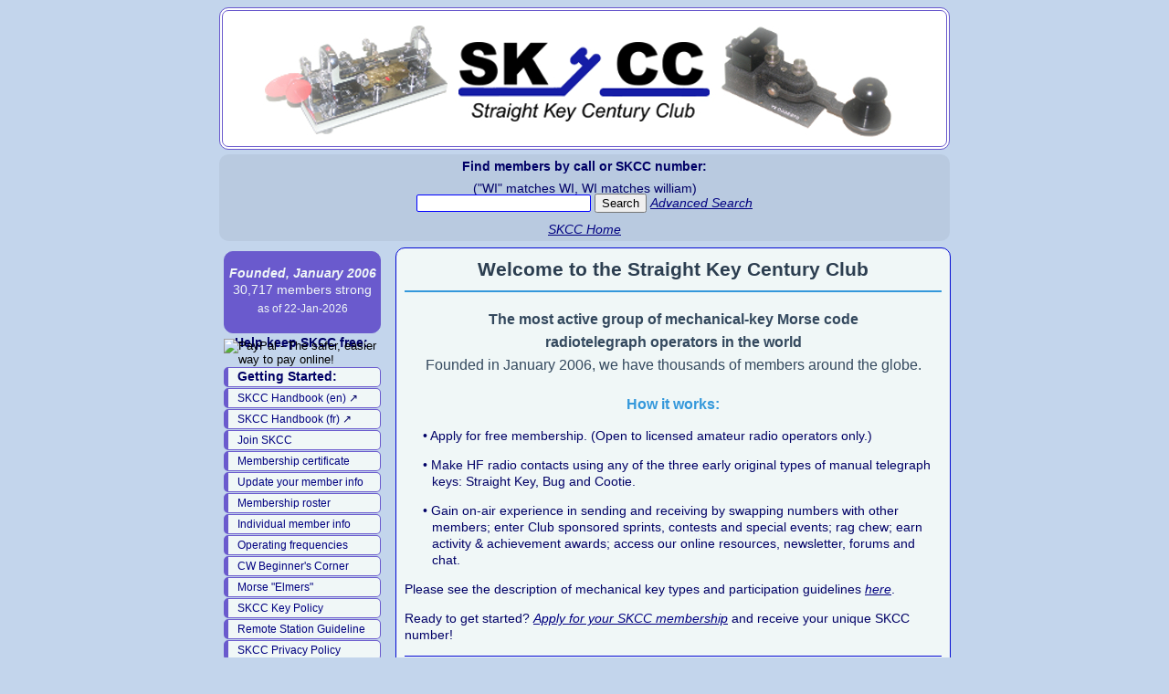

--- FILE ---
content_type: text/html; charset=UTF-8
request_url: https://skccgroup.com/
body_size: 6633
content:
        <!DOCTYPE html>
        <html xmlns="http://www.w3.org/1999/xhtml" xml:lang="en" lang="en">
        <head>
        <meta charset="UTF-8" />
        <meta name="viewport" content="width=device-width, initial-scale=1" />
        <meta name="description" content="The SKCC Group is the fastest-growing straight-key Morse code club for CW enthusiasts worldwide." />
        <link rel="icon" href="/favicon.ico" type="image/x-icon" />
        <title>SKCC - Straight Key Century Club</title>
                    <link rel="stylesheet" type="text/css" href="/css_files/homepage.css" />
                        <style>
                    h1,h2,h3,h4 {
            text-align:center;
        }

        /* Override existing CSS for our grid links */
        .activity-grid ul {
            list-style-type: disc !important;
            padding-left: 20px !important;
            margin: 0 !important;
        }

        .activity-grid li {
            background: none !important;
            border: none !important;
            border-radius: 0 !important;
            padding: 3px 0 !important;
            margin: 0 !important;
            box-shadow: none !important;
            position: static !important;
            display: list-item !important;
            float: none !important;
            width: auto !important;
            clear: both !important;
        }
                    </style>
                    </head>
        <body>
        <div id="banner"></div>
<div id="stripe">
    <div style="text-align:center; background:rgba(0, 0, 0, 0.05); padding:7px 0; border-radius:10px;margin:0 -4px;">
        <b>Find members by call or SKCC number:</b><br />
        <br />
        ("WI" matches WI, WI matches william)
        <form method="get" action="/membership_data/membership_search.php" name="searchcall">
            <input name="search"
               size="22"
               type="text"
               value=""
               style="border:1px solid blue;outline:none;border-radius:2px" />
            <input value="Search" type="submit" /> <a href="/advsearch.php"><i>Advanced Search</i></a>
        </form>
        <br /><a href="/">SKCC Home</a><br />
    </div>
</div>


<div id="wrapper">
    <div id="index">
    <div id="css_founded">
<p><span style="font-style:italic; font-weight:bold">Founded, January 2006</span><br />
                30,717 members strong<br />
                <span style="line-height:2; font-size:12px"> as of 22-Jan-2026                </p>
</div>
<div style="text-align:center"><span class="heading">Help keep SKCC free:</span></div>
<form style="background-color:#c3d5ec;" action="https://www.paypal.com/cgi-bin/webscr" method="post"><div style="text-align:center"><input name="cmd" value="_donations" type="hidden" /><input name="business" value="paypal@skccgroup.com" type="hidden" /><input name="lc" value="US" type="hidden" /> <input name="item_name" value="Straight Key Century Club" type="hidden" /><input name="currency_code" value="USD" type="hidden" /> <input name="bn" value="PP-DonationsBF:btn_donateCC_LG.gif:NonHosted" type="hidden" /><input style="margin-top:-15px" src="/images/PayPal-Donate-Button-High-Quality-PNG.png" name="t_submit" alt="PayPal - The safer, easier way to pay online!" type="image" /></div></form>
<!-- navigation links begin here -->
<ul id="css_vertical_menu">

<li><b><span style="font-size:14px;">Getting Started:</span></b></li>
<li><a href="/SKCC_Handbook_2025_English.pdf" target="_blank"><span style="font-size:12px; font-style:normal; margin-left:-10px;">SKCC Handbook (en)</span></a>&nbsp;↗</li>
<li><a href="/SKCC_Handbook_2025_French.pdf" target="_blank"><span style="font-size:12px; font-style:normal; margin-left:-10px;">SKCC Handbook (fr)</span></a>&nbsp;↗</li>
<li><a href="/membership_data/member_application_form.php"><span style="font-size:12px; font-style:normal; margin-left:-10px;">Join SKCC</span></a></li>
<li><a href="/membership_data/certificate/mbr_cert_info.php"><span style="font-size:12px; font-style:normal; margin-left:-10px;">Membership certificate</span></a></li>
<li><a href="/membership_data/member_update_form.php"><span style="font-size:12px; font-style:normal; margin-left:-10px;">Update your member info</span></a></li>
<li><a href="/membership_data/membership_roster.php"><span style="font-size:12px; font-style:normal; margin-left:-10px;">Membership roster</span></a></li>
<li><a href="/membership_data/member_info.php"><span style="font-size:12px; font-style:normal; margin-left:-10px;">Individual member info</span></a></li>
<li><a href="/membership_data/opfreq.php"><span style="font-size:12px; font-style:normal; margin-left:-10px;">Operating frequencies</span></a></li>
<li><a href="/member_services/beginners_corner/"><span style="font-size:12px; font-style:normal; margin-left:-10px;">CW Beginner's Corner</span></a></li>
<li><a href="/member_services/morse_elmers/"><span style="font-size:12px; font-style:normal; margin-left:-10px;">Morse "Elmers"</span></a></li>
<li><a href="/keypolicy.php"><span style="font-size:12px; font-style:normal; margin-left:-10px;">SKCC Key Policy</span></a></li>
<li><a href="/keypolicy.php#Remote_guidline"><span style="font-size:12px; font-style:normal; margin-left:-10px;">Remote Station Guideline</span></a></li>
<li><a href="/privacypolicy.php"><span style="font-size:12px; font-style:normal; margin-left:-10px;">SKCC Privacy Policy</span></a></li>

<li><b><span style="font-size:14px;">SKCC Community:</span></b></li>
<li><a href="https://sked.skccgroup.com/" target="_blank"><span style="font-size:12px; font-style:normal; margin-left:-10px;">SKCC Sked Page</span></a>&nbsp;↗</li>
<li><a href="https://groups.io/g/skcc" target="_blank"><span style="font-size:12px; font-style:normal; margin-left:-10px;">SKCC on <b>Groups.io</b></span></a>&nbsp;↗</li>
<li><a href="https://longislandcwclub.org/" target="_blank"><span style="font-size:12px; font-style:normal; margin-left:-10px;">The Long Island CW Club</span></a>&nbsp;↗</li>

<!-- <li><a href="/phpBB2/index.php" target="_blank"><span style="font-size:12px; font-style:normal; margin-left:-10px;">SKCC Forum</span></a></li> -->

<li><b><span style="font-size:14px;">Activities:</span></b></li>

<!--<li><a>CW Novice Day</a></li> -->
<li><a href="/k3y/k3y.php"><span style="font-size:12px; font-style:normal; margin-left:-10px;">K3Y Straight Key Month</span></a></li>
<li><a href="/ve9skcc/ve9skcc.php"><span style="font-size:12px; font-style:normal; margin-left:-10px;">CSKM Straight Key Month</span></a></li>
<li><a href="/operating_activities/monthly_brag/"><span style="font-size:12px; font-style:normal; margin-left:-10px;">Monthly Brag</span></a></li>
<!--<li><a href="/operating_activities/straight_key_night/"><span style="font-size:12px; font-style:normal; margin-left:-10px;">Straight Key Night</span></a></li> -->
<li><a href="/operating_activities/highband/"><span style="font-size:12px; font-style:normal; margin-left:-10px;">High Band Operating</span></a></li>
<li><a href="/operating_activities/weekday_sprint/"><span style="font-size:12px; font-style:normal; margin-left:-10px;">Two-hour SK Sprint</span></a></li>
<li><a href="/operating_activities/skse/"><span style="font-size:12px; font-style:normal; margin-left:-10px;">Two-hour SK Eurosprint</span></a></li>
<li><a href="/operating_activities/sksa/"><span style="font-size:12px; font-style:normal; margin-left:-10px;">Two Hour SK Asiasprint</span></a></li>

<li><a href="/operating_activities/QSO_Party/"><span style="font-size:12px; font-style:normal; margin-left:-10px;">Annual QSO Party</span></a></li>
<li><a href="/operating_activities/slowspeed/"><span style="font-size:12px; font-style:normal; margin-left:-10px;">Slow Speed Saunter</span></a></li>

<li><a href="/operating_activities/weekend_sprintathon/"><span style="font-size:12px; font-style:normal; margin-left:-10px;">Weekend Sprintathon</span></a></li>
<li><b><span style="font-size:14px;">Awards:</span></b></li>
<!-- ul id="nav" -->
<!-- <li>Centurion -->
<li><a class="left-nav-title" href="#">Centurion</a>
    <ul class="nav first">
    <li><a href="/operating_awards/centurion/">Rules</a></li>
    <li><a href="/operating_awards/centurion/certificate/cent_cert_info.php">Certificate</a></li>
    <li><a href="/operating_awards/centurion/centurion_roster.php">Roster</a></li>
    </ul>
</li>
<li><a class="left-nav-title" href="#">Tribune</a>
    <ul class="nav first">
    <li><a href="/operating_awards/tribune/">Rules</a></li>
    <li><a href="/operating_awards/tribune/certificate/trib_cert_info.php">Certificate</a></li>
    <li><a href="/operating_awards/tribune/tribune_roster.php">Roster</a></li>
    </ul>
</li>
<li><a class="left-nav-title" href="#">Senator</a>
    <ul class="nav first">
    <li><a href="/operating_awards/senator/">Rules</a></li>
    <li><a href="/operating_awards/senator/certificate/sen_cert_info.php">Certificate</a></li>
    <li><a href="/operating_awards/senator/senator_roster.php">Roster</a></li>
    </ul>
</li>

<li><a class="left-nav-title" href="#">Canadian Maple</a>
    <ul class="nav first">
    <li><a href="/operating_awards/canadian_maple_award/">Rules</a></li>
    <li><a href="/operating_awards/canadian_maple_award/canadian_maple_certificate.php">Certificate</a></li>
    <li><a href="/operating_awards/canadian_maple_award/mpl_y_roster.php">Yellow Maple Roster</a></li>
    <li><a href="/operating_awards/canadian_maple_award/mpl_o_roster.php">Orange Maple Roster</a></li>
    <li><a href="/operating_awards/canadian_maple_award/mpl_r_roster.php">Red Maple Roster</a></li>
    <li><a href="/operating_awards/canadian_maple_award/mpl_g_roster.php">Gold Maple Roster</a></li>
    </ul>
</li>
<li><a class="left-nav-title" href="#">DXQ/DXC</a>
    <ul class="nav first">
    <li><a href="/operating_awards/dx/">Rules</a></li>
        <li><a href="/operating_awards/dx/dxq_roster.php">DX-Q Roster</a></li>
        <li><a href="/operating_awards/dx/dxc_roster.php">DX-C Roster</a></li>
    </ul>
</li>
<li><a class="left-nav-title" href="#">PFX</a>
    <ul class="nav first">
    <li><a href="/operating_awards/pfx/">Rules</a></li>
    <li><a href="/operating_awards/pfx/certificate_files/pfx_award_certificate.php">Certificate</a></li>
    <li><a href="/operating_awards/pfx/prefix_roster.php">Roster</a></li>
    </ul>
</li>
<li><a class="left-nav-title" href="#">QRP x 1/x 2</a>
    <ul class="nav first">
    <li><a href="/operating_awards/qrp_awards/">Rules</a></li>
    <li><a href="/operating_awards/qrp_awards/certificate/qrp_cert_info.php">Certificate</a></li>
    <li><a href="/operating_awards/qrp_awards/qrp_x1_roster.php">QRP x 1 Roster</a></li>
    <li><a href="/operating_awards/qrp_awards/qrp_x2_roster.php">QRP x 2 Roster</a></li>
    </ul>
</li>
<li><a class="left-nav-title" href="#">QRP Miles per Watt</a>
    <ul class="nav first">
    <li><a href="/operating_awards/qrp_mpw/">Rules</a></li>
    <li><a href="/operating_awards/qrp_mpw/certificate/mpw_award_certificate.php">Certificate</a></li>
    <li><a href="/operating_awards/qrp_mpw/mpw_roster.php">Roster</a></li>
    </ul>
</li>
<li><a class="left-nav-title" href="#">Ragchew</a>
    <ul class="nav first">
    <li><a href="/operating_awards/rag_chew/">Rules</a></li>
    <li><a href="/operating_awards/rag_chew/certificate_files/rc_award_certificate.php">Certificate</a></li>
    <li><a href="/operating_awards/rag_chew/ragchew_roster.php">Roster</a></li>
    </ul>
</li>
<li><a class="left-nav-title" href="#">Triple Key</a>
    <ul class="nav first">
    <li><a href="/operating_awards/triplekey/">Rules</a></li>
    <li><a href="/operating_awards/triplekey/certificate/tka_cert_info.php">Certificate</a></li>
    <li><a href="/operating_awards/triplekey/triplekey_roster.php">Roster</a></li>
    </ul>
</li>
<li><a class="left-nav-title" href="#">WAC</a>
    <ul class="nav first">
    <li><a href="/operating_awards/wac/">Rules</a></li>
    <li><a href="/operating_awards/wac/certificate/wac_cert_info.php">Certificate</a></li>
    <li><a href="/operating_awards/wac/wac_roster.php">Roster</a></li>
    </ul>
</li>
<li><a class="left-nav-title" href="#">WAS</a>
    <ul class="nav first">
    <li><a href="/operating_awards/was/">Rules</a></li>
    <li><a href="/operating_awards/was/certificate/was_cert_info.php">Certificate</a></li>
    <li><a href="/operating_awards/was/was_roster.php">Roster</a></li>
    </ul>
</li>
<li><a class="left-nav-title" href="#">WAS-C</a>
    <ul class="nav first">
    <li><a href="/operating_awards/was-c/">Rules</a></li>
    <li><a href="/operating_awards/was-c/certificate/wasc_cert_info.php">Certificate</a></li>
    <li><a href="/operating_awards/was-c/was-c_roster.php">Roster</a></li>
    </ul>
</li>

<li><a class="left-nav-title" href="#">WAS-T</a>
    <ul class="nav first">
    <li><a href="/operating_awards/was-t/">Rules</a></li>
    <li><a href="/operating_awards/was-t/certificate/was-t_cert_info.php">Certificate</a></li>
    <li><a href="/operating_awards/was-t/was-t_roster.php">Roster</a></li>
    </ul>
</li>

<li><a class="left-nav-title" href="#">WAS-S</a>
    <ul class="nav first">
    <li><a href="/operating_awards/was-s/">Rules</a></li>
    <li><a href="/operating_awards/was-s/certificate/was-s_cert_info.php">Certificate</a></li>
    <li><a href="/operating_awards/was-s/was-s_roster.php">Roster</a></li>
    </ul>
</li>

<li><a href="/operating_awards/marathon_award/"><span style="font-size:12px; font-style:normal; margin-left:-10px;">Marathon Award</span></a></li>
<li><a class="left-nav-title" href="#">Club Service Awards</a>
    <ul class="nav first">
    <li><a href="/club_service_awards/hall_of_fame/">SKCC Hall of Fame</a></li>
    <li><a href="/club_service_awards/honor_roll/">SKCC Honor Roll</a></li>
    <li><a href="/club_service_awards/service_award/">SKCC Service Award</a></li>
    </ul>
</li>
<li><b><span style="font-size:14px;">Member Services:</span></b></li>
<li><a href="/cgi-bin/calendar.pl"><span style="font-size:12px; font-style:normal; margin-left:-10px;">Event Calendar</span></a></li>
<li><a href="/member_services/qsl_buro/"><span style="font-size:12px; font-style:normal; margin-left:-10px;">QSL Bureau</span></a></li>
<li><a href="/member_services/skcc_logger/"><span style="font-size:12px; font-style:normal; margin-left:-10px;">SKCC Logger</span></a></li>
<li><a href="https://www.k7mjg.com/"><span style="font-size:12px; font-style:normal; margin-left:-10px;">SKCC Skimmer download</span></a>&nbsp;↗</li>
<li><a href="/member_services/learning_center/"><span style="font-size:12px; font-style:normal; margin-left:-10px;">Learning Center</span></a></li>
<li><a href="/member_services/files_and_downloads/"><span style="font-size:12px; font-style:normal; margin-left:-10px;">Files and Downloads</span></a></li>
<li><a href="/member_services/link_library/"><span style="font-size:12px; font-style:normal; margin-left:-10px;">Link Library</span></a></li>
<li><a href="/member_services/club_history/"><span style="font-size:12px; font-style:normal; margin-left:-10px;">Club History</span></a></li>
<li><a href="/member_services/newsletter/"><span style="font-size:12px; font-style:normal; margin-left:-10px;">Newsletter</span></a></li>
<li><a href="https://w1sfr.com/skcc-club-keys/" target="_blank"><span style="font-size:12px; font-style:normal; margin-left:-10px;">Club Keys by W1SFR</span></a>&nbsp;↗</li>


<li><span style="font-size:14px; font-weight:bold">Members' Blog Roll:</span></li>
<li><a href="https://dsckb1wod.blogspot.com/" target="_blank"><span style="font-size:12px; font-style:normal; margin-left:-10px;">KB1WOD's Blog</span></a>&nbsp;↗</li>
<li><a href="https://wb4iuy.blogspot.com/" target="_blank"><span style="font-size:12px; font-style:normal; margin-left:-10px;">WB4IUY's Blog</span></a>&nbsp;↗</li>
<li><a href="https://k6htn.blogspot.com/" target="_blank"><span style="font-size:12px; font-style:normal; margin-left:-10px;">Hotel Tango November</span></a>&nbsp;↗</li>
<li><a href="https://w2lj.blogspot.com/" target="_blank"><span style="font-size:12px; font-style:normal; margin-left:-10px;">W2LJ's Blog</span></a>&nbsp;↗</li>
<li><a href="https://kb9bvn.blogspot.com/" target="_blank"><span style="font-size:12px; font-style:normal; margin-left:-10px;">KB9BVN's Blog</span></a>&nbsp;↗</li>
<li><a href="https://www.whiskeytangohotel.com/" target="_blank"><span style="font-size:12px; font-style:normal; margin-left:-10px;">W5WTH's Blog</span></a>&nbsp;↗</li>


<li><span style="font-size:14px;"><b>Club Contacts:</b></span></li>
<li><a href="mailto:skccboard@skccgroup.com"><span style="font-size:12px; font-style:normal; margin-left:-10px;">Email the SKCC board</span></a>&nbsp;↗</li>
<li><a href="/member_services/leadership_support/"><span style="font-size:12px; font-style:normal; margin-left:-10px;">Leadership/support team</span></a></li>
<li><a href="mailto:skccboard@skccgroup.com"><span style="font-size:12px; font-style:normal; margin-left:-10px;">Group and Forum help</span></a>&nbsp;↗</li>
</ul>
    </div>
<div id="container" style="padding-bottom: 50px">


<div>
    <h2 style="color: #2c3e50; margin-top: 0; text-align: center; border-bottom: 2px solid #3498db; padding-bottom: 10px">Welcome to the Straight Key Century Club</h2>

    <p style="font-size: 16px; line-height: 1.6; color: #34495e; text-align: center; margin-bottom: 20px">
        <strong>The most active group of mechanical-key Morse code<br />radiotelegraph operators in the world</strong><br />

        Founded in January 2006, we have thousands of members around the globe.
    </p>

    <h3 style="color: #3498db; margin-bottom: 15px">How it works:</h3>

    <div>
        <p style="text-indent: -10px; padding-left: 30px">• Apply for free membership. (Open to licensed amateur radio operators only.)</p>

        <p style="text-indent: -10px; padding-left: 30px">• Make HF radio contacts using any of the three early original types of manual telegraph keys: Straight Key, Bug and Cootie.</p>

        <p style="text-indent: -10px; padding-left: 30px">• Gain on-air experience in sending and receiving by swapping numbers with other members; enter Club sponsored sprints, contests and special events; rag chew; earn activity &amp; achievement awards; access our online resources, newsletter, forums and chat.</p>
    </div>

    <p>Please see the description of mechanical key types and participation guidelines <a href="keypolicy.php">here</a>.</p>

    <p>Ready to get started? <a href="/membership_data/member_application_form.php">Apply for your SKCC membership</a> and receive your unique SKCC number!</p>
</div>



    <hr />

    <h2>The 2026 SKCC Annual Print Calendar has been posted!</h2>
    <div style="text-align: center">
    <p><a href="/k3y/k3y-docs/SKCC_Calendar_2026.pdf"><img src="/k3y/k3y-docs/Calendar_2026_cover.jpg" alt="2026 SKCC Calendar" height="250" style="border: 1px solid #ccc;"></a></p>
    <p><a href="/k3y/k3y-docs/SKCC_Calendar_2026.pdf"><i>Click here to download your copy.</i></a></p>
    </div>

<hr />
<div style="text-align: center">
    <h2 style="color: #000080; font-style: italic; margin-bottom: 0px">Congratulations to these members for advancing their SKCC status in the last 30 days!</h2>
    <div style="text-align: center; margin-bottom:25px">
        <div style='display: inline-block; margin: 5px; vertical-align: top; width: 320px'>
<h3 style='margin-bottom: 2px; font-size: 16px'>Senator</h3>
<p style='margin: 0 0 8px 0; font-size: 11px; color: #666; font-style: italic'>As a Tribune x8: Contact 200 unique T/S members</p>
<table style='border-collapse: collapse; border: 1px solid #000; width: 100%; font-size: 11px'>
<tr>
<th style='background-color: #c3d5ec; border: 1px solid #000; padding: 2px 6px; width: 25%; white-space: nowrap'>Achievement Date</th>
<th style='background-color: #c3d5ec; border: 1px solid #000; padding: 2px 6px; width: 20%'>SKCC #</th>
<th style='background-color: #c3d5ec; border: 1px solid #000; padding: 2px 6px; width: 25%'>Call Sign</th>
<th style='background-color: #c3d5ec; border: 1px solid #000; padding: 2px 6px; width: 30%'>Name</th>
</tr>
<tr>
<td style='border: 1px solid #000; padding: 2px 6px; text-align: right; white-space: nowrap'>23 Jan 2026</td>
<td style='border: 1px solid #000; padding: 2px 6px; text-align: right'>29837S</td>
<td style='border: 1px solid #000; padding: 2px 6px; text-align: left'>KB8PVQ</td>
<td style='border: 1px solid #000; padding: 2px 6px; text-align: left'>Jason</td>
</tr>
<tr>
<td style='border: 1px solid #000; padding: 2px 6px; text-align: right; white-space: nowrap'>17 Jan 2026</td>
<td style='border: 1px solid #000; padding: 2px 6px; text-align: right'>27757S</td>
<td style='border: 1px solid #000; padding: 2px 6px; text-align: left'>KK7MMN</td>
<td style='border: 1px solid #000; padding: 2px 6px; text-align: left'>Mike</td>
</tr>
<tr>
<td style='border: 1px solid #000; padding: 2px 6px; text-align: right; white-space: nowrap'>16 Jan 2026</td>
<td style='border: 1px solid #000; padding: 2px 6px; text-align: right'>13408S</td>
<td style='border: 1px solid #000; padding: 2px 6px; text-align: left'>NE1F</td>
<td style='border: 1px solid #000; padding: 2px 6px; text-align: left'>Mary</td>
</tr>
<tr>
<td style='border: 1px solid #000; padding: 2px 6px; text-align: right; white-space: nowrap'>16 Jan 2026</td>
<td style='border: 1px solid #000; padding: 2px 6px; text-align: right'>23062S</td>
<td style='border: 1px solid #000; padding: 2px 6px; text-align: left'>KN4ZXG</td>
<td style='border: 1px solid #000; padding: 2px 6px; text-align: left'>Ted</td>
</tr>
<tr>
<td style='border: 1px solid #000; padding: 2px 6px; text-align: right; white-space: nowrap'>11 Jan 2026</td>
<td style='border: 1px solid #000; padding: 2px 6px; text-align: right'>4685S</td>
<td style='border: 1px solid #000; padding: 2px 6px; text-align: left'>AA9DL</td>
<td style='border: 1px solid #000; padding: 2px 6px; text-align: left'>Dave</td>
</tr>
<tr>
<td style='border: 1px solid #000; padding: 2px 6px; text-align: right; white-space: nowrap'>7 Jan 2026</td>
<td style='border: 1px solid #000; padding: 2px 6px; text-align: right'>29229S</td>
<td style='border: 1px solid #000; padding: 2px 6px; text-align: left'>N8DKH</td>
<td style='border: 1px solid #000; padding: 2px 6px; text-align: left'>Dusty</td>
</tr>
</table>
</div>
        <div style='display: inline-block; margin: 5px; vertical-align: top; width: 320px'>
<h3 style='margin-bottom: 2px; font-size: 16px'>Tribune</h3>
<p style='margin: 0 0 8px 0; font-size: 11px; color: #666; font-style: italic'>As a Centurion: Contact 50 unique C/T/S members</p>
<table style='border-collapse: collapse; border: 1px solid #000; width: 100%; font-size: 11px'>
<tr>
<th style='background-color: #c3d5ec; border: 1px solid #000; padding: 2px 6px; width: 25%; white-space: nowrap'>Achievement Date</th>
<th style='background-color: #c3d5ec; border: 1px solid #000; padding: 2px 6px; width: 20%'>SKCC #</th>
<th style='background-color: #c3d5ec; border: 1px solid #000; padding: 2px 6px; width: 25%'>Call Sign</th>
<th style='background-color: #c3d5ec; border: 1px solid #000; padding: 2px 6px; width: 30%'>Name</th>
</tr>
<tr>
<td style='border: 1px solid #000; padding: 2px 6px; text-align: right; white-space: nowrap'>23 Jan 2026</td>
<td style='border: 1px solid #000; padding: 2px 6px; text-align: right'>24599T</td>
<td style='border: 1px solid #000; padding: 2px 6px; text-align: left'>KM4JEG</td>
<td style='border: 1px solid #000; padding: 2px 6px; text-align: left'>Bobby</td>
</tr>
<tr>
<td style='border: 1px solid #000; padding: 2px 6px; text-align: right; white-space: nowrap'>20 Jan 2026</td>
<td style='border: 1px solid #000; padding: 2px 6px; text-align: right'>14374T</td>
<td style='border: 1px solid #000; padding: 2px 6px; text-align: left'>NW6V</td>
<td style='border: 1px solid #000; padding: 2px 6px; text-align: left'>Chris</td>
</tr>
<tr>
<td style='border: 1px solid #000; padding: 2px 6px; text-align: right; white-space: nowrap'>19 Jan 2026</td>
<td style='border: 1px solid #000; padding: 2px 6px; text-align: right'>28462T</td>
<td style='border: 1px solid #000; padding: 2px 6px; text-align: left'>VA3TAR</td>
<td style='border: 1px solid #000; padding: 2px 6px; text-align: left'>Ted</td>
</tr>
<tr>
<td style='border: 1px solid #000; padding: 2px 6px; text-align: right; white-space: nowrap'>13 Jan 2026</td>
<td style='border: 1px solid #000; padding: 2px 6px; text-align: right'>29363T</td>
<td style='border: 1px solid #000; padding: 2px 6px; text-align: left'>AA5EN</td>
<td style='border: 1px solid #000; padding: 2px 6px; text-align: left'>Volker</td>
</tr>
<tr>
<td style='border: 1px solid #000; padding: 2px 6px; text-align: right; white-space: nowrap'>11 Jan 2026</td>
<td style='border: 1px solid #000; padding: 2px 6px; text-align: right'>23485T</td>
<td style='border: 1px solid #000; padding: 2px 6px; text-align: left'>WY7AA</td>
<td style='border: 1px solid #000; padding: 2px 6px; text-align: left'>RJ</td>
</tr>
<tr>
<td style='border: 1px solid #000; padding: 2px 6px; text-align: right; white-space: nowrap'>11 Jan 2026</td>
<td style='border: 1px solid #000; padding: 2px 6px; text-align: right'>29328T</td>
<td style='border: 1px solid #000; padding: 2px 6px; text-align: left'>KC1UUH</td>
<td style='border: 1px solid #000; padding: 2px 6px; text-align: left'>Doug</td>
</tr>
<tr>
<td style='border: 1px solid #000; padding: 2px 6px; text-align: right; white-space: nowrap'>11 Jan 2026</td>
<td style='border: 1px solid #000; padding: 2px 6px; text-align: right'>25882T</td>
<td style='border: 1px solid #000; padding: 2px 6px; text-align: left'>KA3UIP</td>
<td style='border: 1px solid #000; padding: 2px 6px; text-align: left'>Joe</td>
</tr>
<tr>
<td style='border: 1px solid #000; padding: 2px 6px; text-align: right; white-space: nowrap'>9 Jan 2026</td>
<td style='border: 1px solid #000; padding: 2px 6px; text-align: right'>30500T</td>
<td style='border: 1px solid #000; padding: 2px 6px; text-align: left'>K6GQP</td>
<td style='border: 1px solid #000; padding: 2px 6px; text-align: left'>Jer</td>
</tr>
<tr>
<td style='border: 1px solid #000; padding: 2px 6px; text-align: right; white-space: nowrap'>7 Jan 2026</td>
<td style='border: 1px solid #000; padding: 2px 6px; text-align: right'>23479T</td>
<td style='border: 1px solid #000; padding: 2px 6px; text-align: left'>K7SHR</td>
<td style='border: 1px solid #000; padding: 2px 6px; text-align: left'>Paul</td>
</tr>
<tr>
<td style='border: 1px solid #000; padding: 2px 6px; text-align: right; white-space: nowrap'>25 Dec 2025</td>
<td style='border: 1px solid #000; padding: 2px 6px; text-align: right'>21133T</td>
<td style='border: 1px solid #000; padding: 2px 6px; text-align: left'>KE5ES</td>
<td style='border: 1px solid #000; padding: 2px 6px; text-align: left'>Steve</td>
</tr>
</table>
</div>
        <div style='display: inline-block; margin: 5px; vertical-align: top; width: 320px'>
<h3 style='margin-bottom: 2px; font-size: 16px'>Centurion</h3>
<p style='margin: 0 0 8px 0; font-size: 11px; color: #666; font-style: italic'>Contact 100 unique SKCC members</p>
<table style='border-collapse: collapse; border: 1px solid #000; width: 100%; font-size: 11px'>
<tr>
<th style='background-color: #c3d5ec; border: 1px solid #000; padding: 2px 6px; width: 25%; white-space: nowrap'>Achievement Date</th>
<th style='background-color: #c3d5ec; border: 1px solid #000; padding: 2px 6px; width: 20%'>SKCC #</th>
<th style='background-color: #c3d5ec; border: 1px solid #000; padding: 2px 6px; width: 25%'>Call Sign</th>
<th style='background-color: #c3d5ec; border: 1px solid #000; padding: 2px 6px; width: 30%'>Name</th>
</tr>
<tr>
<td style='border: 1px solid #000; padding: 2px 6px; text-align: right; white-space: nowrap'>22 Jan 2026</td>
<td style='border: 1px solid #000; padding: 2px 6px; text-align: right'>28318C</td>
<td style='border: 1px solid #000; padding: 2px 6px; text-align: left'>WA7PGE</td>
<td style='border: 1px solid #000; padding: 2px 6px; text-align: left'>Duane</td>
</tr>
<tr>
<td style='border: 1px solid #000; padding: 2px 6px; text-align: right; white-space: nowrap'>22 Jan 2026</td>
<td style='border: 1px solid #000; padding: 2px 6px; text-align: right'>17387C</td>
<td style='border: 1px solid #000; padding: 2px 6px; text-align: left'>KZ4WC</td>
<td style='border: 1px solid #000; padding: 2px 6px; text-align: left'>Joe</td>
</tr>
<tr>
<td style='border: 1px solid #000; padding: 2px 6px; text-align: right; white-space: nowrap'>20 Jan 2026</td>
<td style='border: 1px solid #000; padding: 2px 6px; text-align: right'>24702C</td>
<td style='border: 1px solid #000; padding: 2px 6px; text-align: left'>N0RNM</td>
<td style='border: 1px solid #000; padding: 2px 6px; text-align: left'>Anne</td>
</tr>
<tr>
<td style='border: 1px solid #000; padding: 2px 6px; text-align: right; white-space: nowrap'>18 Jan 2026</td>
<td style='border: 1px solid #000; padding: 2px 6px; text-align: right'>30400C</td>
<td style='border: 1px solid #000; padding: 2px 6px; text-align: left'>DK3Y</td>
<td style='border: 1px solid #000; padding: 2px 6px; text-align: left'>Club</td>
</tr>
<tr>
<td style='border: 1px solid #000; padding: 2px 6px; text-align: right; white-space: nowrap'>18 Jan 2026</td>
<td style='border: 1px solid #000; padding: 2px 6px; text-align: right'>7157C</td>
<td style='border: 1px solid #000; padding: 2px 6px; text-align: left'>VE3GSS</td>
<td style='border: 1px solid #000; padding: 2px 6px; text-align: left'>Gary</td>
</tr>
<tr>
<td style='border: 1px solid #000; padding: 2px 6px; text-align: right; white-space: nowrap'>16 Jan 2026</td>
<td style='border: 1px solid #000; padding: 2px 6px; text-align: right'>4041C</td>
<td style='border: 1px solid #000; padding: 2px 6px; text-align: left'>N0NS</td>
<td style='border: 1px solid #000; padding: 2px 6px; text-align: left'>Joseph</td>
</tr>
<tr>
<td style='border: 1px solid #000; padding: 2px 6px; text-align: right; white-space: nowrap'>14 Jan 2026</td>
<td style='border: 1px solid #000; padding: 2px 6px; text-align: right'>28493C</td>
<td style='border: 1px solid #000; padding: 2px 6px; text-align: left'>WB0KHQ</td>
<td style='border: 1px solid #000; padding: 2px 6px; text-align: left'>Tim</td>
</tr>
<tr>
<td style='border: 1px solid #000; padding: 2px 6px; text-align: right; white-space: nowrap'>13 Jan 2026</td>
<td style='border: 1px solid #000; padding: 2px 6px; text-align: right'>21604C</td>
<td style='border: 1px solid #000; padding: 2px 6px; text-align: left'>W5TN</td>
<td style='border: 1px solid #000; padding: 2px 6px; text-align: left'>David</td>
</tr>
<tr>
<td style='border: 1px solid #000; padding: 2px 6px; text-align: right; white-space: nowrap'>13 Jan 2026</td>
<td style='border: 1px solid #000; padding: 2px 6px; text-align: right'>30511C</td>
<td style='border: 1px solid #000; padding: 2px 6px; text-align: left'>AA6PC</td>
<td style='border: 1px solid #000; padding: 2px 6px; text-align: left'>JR</td>
</tr>
<tr>
<td style='border: 1px solid #000; padding: 2px 6px; text-align: right; white-space: nowrap'>12 Jan 2026</td>
<td style='border: 1px solid #000; padding: 2px 6px; text-align: right'>29595C</td>
<td style='border: 1px solid #000; padding: 2px 6px; text-align: left'>VE6KI</td>
<td style='border: 1px solid #000; padding: 2px 6px; text-align: left'>Al</td>
</tr>
</table>
</div>
    </div>
</div>

<hr />

    <h2>K3Y QSL Design Contest</h2>
    <div style="text-align: center; padding-bottom:10px">
        <div class="picture top center">
            <a href="/k3y/k3y-qsl-vote.php" target="_blank">
                <img src="/k3y/k3y-qsl-contest-images/K3Y_2026_QSL_Contest_Page.jpg" title="K3Y 2026 QSL Design Contest" style="border: 1px solid" width="475" alt="K3Y QSL Contest" loading="lazy"></a>
        </div>
        <h3>Please see our K3Y QSL page for design <a href="/k3y/k3y-qsl-vote.php">Entries!</a></h3>
    </div>
    <hr />

<div id="Marathon"></div>

<h3>PRESENTATION OF THIRTY-SECOND SKCC MARATHON AWARD</h3>

<p>SKCC is pleased to announce the 32nd SKCC Marathon Award presentation to Mike Maloney, #819C.</p>

<p>Mike logged his first marathon QSO on April 05, 2014 and confirmed his 100th on April 24, 2025.  He
    joined the SKCC on January 22, 2006 and holds SKCC Centurion #12 and now the Marathon Award #32.</p>

<p>Mike began his radio career in 1960 as a novice at age 13.  He upgraded to General, at age 14, call
    K5ZFC.  He was QRT from 1966 to 1977 due to US Navy service as a radioman, college, and new family
    duties.  He relicensed in 1977 and has been active ever since.  Mike's favorite mode is longer CW QSOs
     using his 1946 Vibroplex Champion (from his birth year).</p>

<p>Mike would like to pass along his thanks to Andy, K0AF, for his encouragement to get an active log
    toward the award after helping several before him with marathon confirmations.</p>

<p>The Marathon Award was established in 2008 to recognize SKCC members who demonstrate their skill,
    talent, and love for ragchewing by completing 100 QSOs each with a separate SKCC member lasting
    60 minutes or more. The first award was presented in 2014, and now has a total of 32 awardees. Consider
    joining in the fun and developing your ragchewing skills.</p>

<hr />


<div class="activity-grid" style="display: flex; flex-wrap: wrap; gap: 0px; margin-bottom: 10px">
    <div style="flex: 1; min-width: 300px">
        <h2 style="color: #3498db; border-bottom: 1px solid #3498db; padding-bottom: 5px">🎓 Getting Started</h2>
        <ul style="list-style: none; padding: 0; line-height: 1.8">
            <li><a href="/SKCC_Handbook_2025_English.pdf">SKCC Handbook</a> - Complete member guide (<a href="/SKCC_Handbook_2025_French.pdf">French version</a>)</li>
            <li><a href="/member_services/beginners_corner/">Operating Procedures</a> - How to make contacts</li>
            <li><a href="/member_services/morse_elmers/">Morse Elmers</a> - Find a CW mentor</li>
            <li><a href="/keypolicy.php">Key Types &amp; Guidelines</a> - Straight keys, bugs, and cooties</li>
            <li><a href="/member_services/skcc_logger/">SKCC Logger</a> - Download logging software</li>
            <li><a href="https://sked.skccgroup.com">SKCC Sked Page</a> - Find members online</li>
        </ul>
    </div>

    <div style="flex: 1; min-width: 300px">
        <h2 style="color: #3498db; border-bottom: 1px solid #3498db; padding-bottom: 5px">📅 Operating Activities</h2>
        <ul style="list-style: none; padding: 0; line-height: 1.8">
            <li><a href="/operating_activities/weekend_sprintathon/">Weekend Sprintathon (WES)</a> - Monthly 36-hour event</li>
            <li><a href="/operating_activities/weekday_sprint/">Weekday Sprint (SKS)</a> - Weekly contests</li>
            <li><a href="/operating_activities/skse/">Straight Key Sprint Europe</a> - Monthly European event</li>
            <li><a href="/operating_activities/sksa/">Straight Key Sprint Asia</a> - Monthly Asian event</li>
            <li><a href="/operating_activities/slowspeed/">Monthly Slow Speed Saunter</a> - 12 WPM or less</li>
            <li><a href="/operating_activities/qso_party/">Annual QSO Party</a> - Yearly celebration</li>
            <li><a href="/operating_activities/monthly_brag/">Monthly Brag</a> - Achievement sharing</li>
            <li><a href="/k3y/">K3Y Anniversary Event</a> - January straight key month</li>
            <li><a href="/ve9skcc/ve9skcc.php">CDN Straight Key Month</a> - Canadian straight key month</li>
        </ul>
    </div>

    <div style="flex: 1; min-width: 300px">
        <h2 style="color: #3498db; border-bottom: 1px solid #3498db; padding-bottom: 5px">🏆 Operating Awards</h2>
        <ul style="list-style: none; padding: 0; line-height: 1.8">
            <li><a href="/operating_awards/centurion/">Centurion Award (C)</a> - 100 unique member contacts</li>
            <li><a href="/operating_awards/tribune/">Tribune Award (T)</a> - As Centurion: 50 unique C/T/S contacts</li>
            <li><a href="/operating_awards/senator/">Senator Award (S)</a> - As Tribune x8: 200 unique T/S contacts</li>
            <li><a href="/operating_awards/was/">Worked All States</a> - Various WAS awards</li>
            <li><a href="/operating_awards/wac/">Worked All Continents</a> - Continental awards</li>
            <li><a href="/operating_awards/marathon_award/">Marathon Award</a> - 100 hour-long QSOs</li>
            <li><a href="/operating_awards/triplekey/">Triple Key Award</a> - Multi-key achievement</li>
        </ul>
    </div>

    <div style="flex: 1; min-width: 300px">
        <h2 style="color: #3498db; border-bottom: 1px solid #3498db; padding-bottom: 5px">📖 Member Services</h2>
        <ul style="list-style: none; padding: 0; line-height: 1.8">
            <li><a href="/member_services/newsletter/">SKCC Newsletter</a> - Monthly publications</li>
            <li><a href="/member_services/files_and_downloads/">Files &amp; Downloads</a> - Software and tools</li>
            <li><a href="/New_members.php">New Members</a> - Recent joiners</li>
            <li><a href="/membership_data/">Member Information</a> - Update your details</li>
            <li><a href="/member_services/qsl_buro/">QSL Bureau</a> - QSL card services</li>
        </ul>
    </div>
</div>

<div id="footer">
    <div style="text-align: center">
        <span style="font-family: arial,sans-serif; font-size: 10px">Banner photos courtesy of Ron Bower, AC2C, and Pete Spotts, NM5PS.<br />
                Copyright 2026, all rights reserved. Last modified Wed, 21 Jan 2026 04:51:34 +0000        </span>
    </div>
</div>

</div>
</div>

        </body>
        </html>
        

--- FILE ---
content_type: text/css
request_url: https://skccgroup.com/css_files/homepage.css
body_size: 1055
content:
html {
	height:100%;
	background-color: #c3d5ec;
    padding: 0px;
}

#wrapper{
	display: flex;
	/*margin-top:8px;*/
	margin-bottom:0px;
	background-color:#c3d5ec;
	background-repeat:no-repeat;
	background-position:top center;
	margin-left:auto;
	margin-right:auto;
	position:relative;
	text-align:center;
	width:792px;
	height:100%;
	padding:0px;
    left:0px;
}
#banner {margin-top:8px;
	margin-bottom:0px;
	background-color:#ffffff;
	background-image:url(../SKCC_banner.jpg);
	background-repeat:no-repeat;
	background-position:top center;
	margin-left:auto;
	margin-right:auto;
	position:relative;
	text-align:center;
	width:792px;
	height:148px;
	border-color:#6a5acd;
	border-top-width:4px;
	border-top-style:double;
	border-left-width:4px;
	border-left-style:double;
	border-right-width:4px;
	border-right-style:double;
	border-bottom-width:4px;
	border-bottom-style:double;
	border-radius:10px;
	padding:0px;
    left:0px;

}
#stripe {background-color:#c3d5ec;
	/*margin-top:10px;*/
	margin-left:auto;
	margin-right:auto;
	height:auto;
	width:792px;
	text-align:left;

	position:relative;
	left:0px;
	right:0px;
	padding:5px;

	}
#index {background-color:#c3d5ec;
	position:relative;
	top:4px;
	height:auto;
	float:left;
	width:170px;
	left:-1px;
	text-align:left;
	padding:2px;

}
#container {background-color:#F0F7F7;
	position:relative;
	top:2px;
	margin-left: 10px;
	min-height:100%;
	height:auto;
	width:622px;
	float:right;
	left:5px;
	text-align:left;
	padding:9px;
	border-width:1px;
	border-style:solid;
	border-color:#0209d3;
	border-radius:10px;
	margin-bottom:20px;
	line-height:1.3;
	}

#manager-page{
	top:2px;
	margin-left: 25px;
	Margin-right:25px;
	line-height:1;
	}






#footer {background-color:#6a5acd;
	position:absolute;
   	bottom:0px;
	width:600px;
	right:-2px;
  	height:28px;   /* Height of the footer */
	text-align:center;
	font-family:arial, sans-serif; font-size:10px;
	line-height:140%;
	border-color:#0209d3;
	border-style:solid;
	border-width:1px;
	border-radius:5px;
	margin-bottom:20px;
	color:#F0F7F7;
	}
#css_founded {display:block;
	width:170px;
	/*height:83px;*/
	padding:0px;
	font-family:arial, sans-serif;
	margin:0px;
	font-size:14px;
	text-align:center;
	background-color:#6a5acd;
	color:#F0F7F7;
	border:1px solid;
	border-color:#6a5acd;
	border-radius:10px;
	line-height:1.3;
}
#css_vertical_menu, .nav, #css_vertical_menu .nav li {margin:0px;
	padding:0px;
}
#css_vertical_menu li {width:156px;
	height:20px;
	margin-top:1px;
	margin-left:0px;
	padding-left:10px;
	background-color:#F0F7F7;
	border-left:5px solid;
	border-top:1px solid;
	border-bottom:1px solid;
	border-right:1px solid;
	border-color:#6a5acd;
	border-radius:5px;
	font-size:12px;
	text-decoration:none;
	color:#000066;
	line-height:1.3;
	position:relative;
	float:left;
}
#css_vertical_menu ul.first {width:auto;
	height:auto;
	margin-top:0px;
	margin-left:0px;
	padding-left:0px;
	background-color:transparent;
	border-left:0px solid;
	border-top:0px solid;
	border-bottom:0px solid;
	border-right:0px solid;
	border-color:transparent;
	border-radius:0px;
	font-size:12px;
	text-decoration:none;
	color:#000066;
	line-height:1.3;
}

#highlighted_txt{font-family:arial, sans-serif; font-weight:bold; font-size:14px; line-height:90%; color:#cc4520;}
.center{
display: block;
margin-left: auto;
Margin-right: auto;
width: 90%;
}

li {display:block;
	width:156px;
	height:20px;
	margin-top:1px;
	padding-left:10px;
	background-color:#F0F7F7;
	border-left:5px solid;
	border-top:1px solid;
	border-bottom:1px solid;
	border-right:1px solid;
	border-color:#6a5acd;
	border-radius:5px;
	font-size:12px;
	text-decoration:none;
	color:#000066;
	line-height:1.3;
}
ul.nav { font-size:12px; display:none;}
#css_vertical_menu li:hover > a, #css_vertical_menu li:hover { font-family:arial, sans-serif; font-size:12px; color:#F0F7F7; background:#6a5acd; }
#css_vertical_menu li a {color:#000080; text-decoration:none; font-family:arial, sans-serif; font-size:12px; font-style: normal; padding-left:10px; line-height: 20px;}
li:hover > .nav { font-family:arial, sans-serif; font-size:12px; display:block; position:relative; width:200px; top:-2px; left:25%; z-index:1000;}


li:hover { font-family:arial, sans-serif; font-size:12px; position:relative; z-index:2000;
}
hr {height:1px;
	border-width:0;
	color:#0209d3;
	background-color:#0209d3;
}
h1,h2,h3,h4{ text-align:center;}

.indent {margin-left:30px;
	 line-height:1.3;
}

.photocredit {font-family:arial, sans-serif;
	font-size:10px;
	text-align:center;
}
img {max-width:100%
}
input, textarea {
  max-width:100%
}
a:link {color:#000080; font-family:arial, sans-serif; font-size:14px; font-style:italic;}
a:visited {color:#000080; text-decoration:none; font-family:arial, sans-serif; font-size:14px; font-style:italic;}
a:hover {color:red; text-decoration:none; font-family:arial, sans-serif; font-size:14px; font-style:italic;}
a:active {color:#000080; text-decoration:none; font-family:arial, sans-serif; font-size:14px; font-style:italic;}
.heading {font-family:arial, sans-serif; font-size:14px; font-weight:bold; text-align:center; line-height:150%;}
body {font-family:arial, sans-serif; font-size:14px; line-height:90%; color:#000066;}

/* This clears up a pesky little problem with iPads */
a.left-nav-title {padding:0; font-size:12px; font-style: normal;}

#css_vertical_menu > li > a.left-nav-title { padding-left: 0px; }
